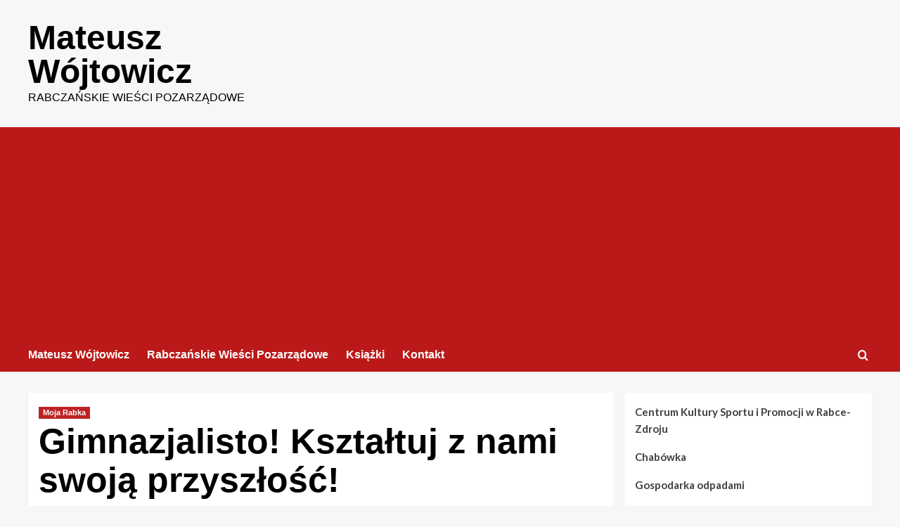

--- FILE ---
content_type: text/html; charset=UTF-8
request_url: https://matwojt.pl/2015/02/19/gimnazjalisto-ksztaltuj-z-nami-swoja-przyszlosc/
body_size: 14277
content:
<!doctype html>
<html dir="ltr" lang="pl-PL" prefix="og: https://ogp.me/ns#">

<head>
  <meta charset="UTF-8">
  <meta name="viewport" content="width=device-width, initial-scale=1">
  <link rel="profile" href="http://gmpg.org/xfn/11">
  <title>Gimnazjalisto! Kształtuj z nami swoją przyszłość! - Mateusz Wójtowicz</title>

		<!-- All in One SEO 4.9.1.1 - aioseo.com -->
	<meta name="description" content="Gimnazjalisto! Kształtuj z nami swoją przyszłość! Gimnazjum im. Świętej Rodziny w Rabce-Zdroju ogłasza nabór do klas pierwszych o profilach: Przyrodniczym cieszącym się dużą popularnością Językowym w klasie „Poliglotek” (NOWOŚĆ!) Zapraszamy Rodziców uczniów klas VI szkół podstawowych na spotkanie informacyjne w sobotę 07.03.2015 o godz. 10.00 w budynku szkoły w Rabce-Zdroju, ul. Jana Pawła II 48." />
	<meta name="robots" content="max-image-preview:large" />
	<meta name="author" content="Wojtowicz"/>
	<link rel="canonical" href="https://matwojt.pl/2015/02/19/gimnazjalisto-ksztaltuj-z-nami-swoja-przyszlosc/" />
	<meta name="generator" content="All in One SEO (AIOSEO) 4.9.1.1" />
		<meta property="og:locale" content="pl_PL" />
		<meta property="og:site_name" content="Mateusz Wójtowicz - Rabczańskie Wieści Pozarządowe" />
		<meta property="og:type" content="article" />
		<meta property="og:title" content="Gimnazjalisto! Kształtuj z nami swoją przyszłość! - Mateusz Wójtowicz" />
		<meta property="og:description" content="Gimnazjalisto! Kształtuj z nami swoją przyszłość! Gimnazjum im. Świętej Rodziny w Rabce-Zdroju ogłasza nabór do klas pierwszych o profilach: Przyrodniczym cieszącym się dużą popularnością Językowym w klasie „Poliglotek” (NOWOŚĆ!) Zapraszamy Rodziców uczniów klas VI szkół podstawowych na spotkanie informacyjne w sobotę 07.03.2015 o godz. 10.00 w budynku szkoły w Rabce-Zdroju, ul. Jana Pawła II 48." />
		<meta property="og:url" content="https://matwojt.pl/2015/02/19/gimnazjalisto-ksztaltuj-z-nami-swoja-przyszlosc/" />
		<meta property="article:published_time" content="2015-02-18T23:01:14+00:00" />
		<meta property="article:modified_time" content="2015-02-18T23:01:14+00:00" />
		<meta property="article:publisher" content="https://www.facebook.com/matwojt" />
		<meta name="twitter:card" content="summary_large_image" />
		<meta name="twitter:site" content="@matwojt" />
		<meta name="twitter:title" content="Gimnazjalisto! Kształtuj z nami swoją przyszłość! - Mateusz Wójtowicz" />
		<meta name="twitter:description" content="Gimnazjalisto! Kształtuj z nami swoją przyszłość! Gimnazjum im. Świętej Rodziny w Rabce-Zdroju ogłasza nabór do klas pierwszych o profilach: Przyrodniczym cieszącym się dużą popularnością Językowym w klasie „Poliglotek” (NOWOŚĆ!) Zapraszamy Rodziców uczniów klas VI szkół podstawowych na spotkanie informacyjne w sobotę 07.03.2015 o godz. 10.00 w budynku szkoły w Rabce-Zdroju, ul. Jana Pawła II 48." />
		<meta name="twitter:creator" content="@matwojt" />
		<script type="application/ld+json" class="aioseo-schema">
			{"@context":"https:\/\/schema.org","@graph":[{"@type":"BlogPosting","@id":"https:\/\/matwojt.pl\/2015\/02\/19\/gimnazjalisto-ksztaltuj-z-nami-swoja-przyszlosc\/#blogposting","name":"Gimnazjalisto! Kszta\u0142tuj z nami swoj\u0105 przysz\u0142o\u015b\u0107! - Mateusz W\u00f3jtowicz","headline":"Gimnazjalisto! Kszta\u0142tuj z nami swoj\u0105 przysz\u0142o\u015b\u0107!","author":{"@id":"https:\/\/matwojt.pl\/author\/wojtowicz\/#author"},"publisher":{"@id":"https:\/\/matwojt.pl\/#organization"},"datePublished":"2015-02-19T00:01:14+01:00","dateModified":"2015-02-19T00:01:14+01:00","inLanguage":"pl-PL","mainEntityOfPage":{"@id":"https:\/\/matwojt.pl\/2015\/02\/19\/gimnazjalisto-ksztaltuj-z-nami-swoja-przyszlosc\/#webpage"},"isPartOf":{"@id":"https:\/\/matwojt.pl\/2015\/02\/19\/gimnazjalisto-ksztaltuj-z-nami-swoja-przyszlosc\/#webpage"},"articleSection":"Moja Rabka, Gimnazjalisto! Kszta\u0142tuj z nami swoj\u0105 przysz\u0142o\u015b\u0107!, Gimnazjum im. \u015awi\u0119tej Rodziny w Rabce-Zdroju, Rdzawka"},{"@type":"BreadcrumbList","@id":"https:\/\/matwojt.pl\/2015\/02\/19\/gimnazjalisto-ksztaltuj-z-nami-swoja-przyszlosc\/#breadcrumblist","itemListElement":[{"@type":"ListItem","@id":"https:\/\/matwojt.pl#listItem","position":1,"name":"Dom","item":"https:\/\/matwojt.pl","nextItem":{"@type":"ListItem","@id":"https:\/\/matwojt.pl\/category\/mojarabka\/#listItem","name":"Moja Rabka"}},{"@type":"ListItem","@id":"https:\/\/matwojt.pl\/category\/mojarabka\/#listItem","position":2,"name":"Moja Rabka","item":"https:\/\/matwojt.pl\/category\/mojarabka\/","nextItem":{"@type":"ListItem","@id":"https:\/\/matwojt.pl\/2015\/02\/19\/gimnazjalisto-ksztaltuj-z-nami-swoja-przyszlosc\/#listItem","name":"Gimnazjalisto! Kszta\u0142tuj z nami swoj\u0105 przysz\u0142o\u015b\u0107!"},"previousItem":{"@type":"ListItem","@id":"https:\/\/matwojt.pl#listItem","name":"Dom"}},{"@type":"ListItem","@id":"https:\/\/matwojt.pl\/2015\/02\/19\/gimnazjalisto-ksztaltuj-z-nami-swoja-przyszlosc\/#listItem","position":3,"name":"Gimnazjalisto! Kszta\u0142tuj z nami swoj\u0105 przysz\u0142o\u015b\u0107!","previousItem":{"@type":"ListItem","@id":"https:\/\/matwojt.pl\/category\/mojarabka\/#listItem","name":"Moja Rabka"}}]},{"@type":"Organization","@id":"https:\/\/matwojt.pl\/#organization","name":"Mateusz W\u00f3jtowicz","description":"Rabcza\u0144skie Wie\u015bci Pozarz\u0105dowe","url":"https:\/\/matwojt.pl\/","sameAs":["https:\/\/www.facebook.com\/matwojt","https:\/\/twitter.com\/matwojt","https:\/\/www.instagram.com\/matwojt\/","https:\/\/www.youtube.com\/channel\/UCSejXddoiBiqsfhUMk4o9jQ"]},{"@type":"Person","@id":"https:\/\/matwojt.pl\/author\/wojtowicz\/#author","url":"https:\/\/matwojt.pl\/author\/wojtowicz\/","name":"Wojtowicz"},{"@type":"WebPage","@id":"https:\/\/matwojt.pl\/2015\/02\/19\/gimnazjalisto-ksztaltuj-z-nami-swoja-przyszlosc\/#webpage","url":"https:\/\/matwojt.pl\/2015\/02\/19\/gimnazjalisto-ksztaltuj-z-nami-swoja-przyszlosc\/","name":"Gimnazjalisto! Kszta\u0142tuj z nami swoj\u0105 przysz\u0142o\u015b\u0107! - Mateusz W\u00f3jtowicz","description":"Gimnazjalisto! Kszta\u0142tuj z nami swoj\u0105 przysz\u0142o\u015b\u0107! Gimnazjum im. \u015awi\u0119tej Rodziny w Rabce-Zdroju og\u0142asza nab\u00f3r do klas pierwszych o profilach: Przyrodniczym ciesz\u0105cym si\u0119 du\u017c\u0105 popularno\u015bci\u0105 J\u0119zykowym w klasie \u201ePoliglotek\u201d (NOWO\u015a\u0106!) Zapraszamy Rodzic\u00f3w uczni\u00f3w klas VI szk\u00f3\u0142 podstawowych na spotkanie informacyjne w sobot\u0119 07.03.2015 o godz. 10.00 w budynku szko\u0142y w Rabce-Zdroju, ul. Jana Paw\u0142a II 48.","inLanguage":"pl-PL","isPartOf":{"@id":"https:\/\/matwojt.pl\/#website"},"breadcrumb":{"@id":"https:\/\/matwojt.pl\/2015\/02\/19\/gimnazjalisto-ksztaltuj-z-nami-swoja-przyszlosc\/#breadcrumblist"},"author":{"@id":"https:\/\/matwojt.pl\/author\/wojtowicz\/#author"},"creator":{"@id":"https:\/\/matwojt.pl\/author\/wojtowicz\/#author"},"datePublished":"2015-02-19T00:01:14+01:00","dateModified":"2015-02-19T00:01:14+01:00"},{"@type":"WebSite","@id":"https:\/\/matwojt.pl\/#website","url":"https:\/\/matwojt.pl\/","name":"Mateusz W\u00f3jtowicz","description":"Rabcza\u0144skie Wie\u015bci Pozarz\u0105dowe","inLanguage":"pl-PL","publisher":{"@id":"https:\/\/matwojt.pl\/#organization"}}]}
		</script>
		<!-- All in One SEO -->

<link rel='preload' href='https://fonts.googleapis.com/css?family=Source%2BSans%2BPro%3A400%2C700%7CLato%3A400%2C700&#038;subset=latin%2Clatin-ext&#038;display=swap' as='style' onload="this.onload=null;this.rel='stylesheet'" type='text/css' media='all' crossorigin='anonymous'>
<link rel='preconnect' href='https://fonts.googleapis.com' crossorigin='anonymous'>
<link rel='preconnect' href='https://fonts.gstatic.com' crossorigin='anonymous'>
<link rel='dns-prefetch' href='//www.googletagmanager.com' />
<link rel='dns-prefetch' href='//fonts.googleapis.com' />
<link rel='dns-prefetch' href='//pagead2.googlesyndication.com' />
<link rel='preconnect' href='https://fonts.googleapis.com' />
<link rel='preconnect' href='https://fonts.gstatic.com' />
<link rel="alternate" type="application/rss+xml" title="Mateusz W&oacute;jtowicz &raquo; Kanał z wpisami" href="https://matwojt.pl/feed/" />
<link rel="alternate" type="application/rss+xml" title="Mateusz W&oacute;jtowicz &raquo; Kanał z komentarzami" href="https://matwojt.pl/comments/feed/" />
<link rel="alternate" title="oEmbed (JSON)" type="application/json+oembed" href="https://matwojt.pl/wp-json/oembed/1.0/embed?url=https%3A%2F%2Fmatwojt.pl%2F2015%2F02%2F19%2Fgimnazjalisto-ksztaltuj-z-nami-swoja-przyszlosc%2F" />
<link rel="alternate" title="oEmbed (XML)" type="text/xml+oembed" href="https://matwojt.pl/wp-json/oembed/1.0/embed?url=https%3A%2F%2Fmatwojt.pl%2F2015%2F02%2F19%2Fgimnazjalisto-ksztaltuj-z-nami-swoja-przyszlosc%2F&#038;format=xml" />
<style id='wp-img-auto-sizes-contain-inline-css' type='text/css'>
img:is([sizes=auto i],[sizes^="auto," i]){contain-intrinsic-size:3000px 1500px}
/*# sourceURL=wp-img-auto-sizes-contain-inline-css */
</style>
<style id='wp-emoji-styles-inline-css' type='text/css'>

	img.wp-smiley, img.emoji {
		display: inline !important;
		border: none !important;
		box-shadow: none !important;
		height: 1em !important;
		width: 1em !important;
		margin: 0 0.07em !important;
		vertical-align: -0.1em !important;
		background: none !important;
		padding: 0 !important;
	}
/*# sourceURL=wp-emoji-styles-inline-css */
</style>
<style id='wp-block-library-inline-css' type='text/css'>
:root{--wp-block-synced-color:#7a00df;--wp-block-synced-color--rgb:122,0,223;--wp-bound-block-color:var(--wp-block-synced-color);--wp-editor-canvas-background:#ddd;--wp-admin-theme-color:#007cba;--wp-admin-theme-color--rgb:0,124,186;--wp-admin-theme-color-darker-10:#006ba1;--wp-admin-theme-color-darker-10--rgb:0,107,160.5;--wp-admin-theme-color-darker-20:#005a87;--wp-admin-theme-color-darker-20--rgb:0,90,135;--wp-admin-border-width-focus:2px}@media (min-resolution:192dpi){:root{--wp-admin-border-width-focus:1.5px}}.wp-element-button{cursor:pointer}:root .has-very-light-gray-background-color{background-color:#eee}:root .has-very-dark-gray-background-color{background-color:#313131}:root .has-very-light-gray-color{color:#eee}:root .has-very-dark-gray-color{color:#313131}:root .has-vivid-green-cyan-to-vivid-cyan-blue-gradient-background{background:linear-gradient(135deg,#00d084,#0693e3)}:root .has-purple-crush-gradient-background{background:linear-gradient(135deg,#34e2e4,#4721fb 50%,#ab1dfe)}:root .has-hazy-dawn-gradient-background{background:linear-gradient(135deg,#faaca8,#dad0ec)}:root .has-subdued-olive-gradient-background{background:linear-gradient(135deg,#fafae1,#67a671)}:root .has-atomic-cream-gradient-background{background:linear-gradient(135deg,#fdd79a,#004a59)}:root .has-nightshade-gradient-background{background:linear-gradient(135deg,#330968,#31cdcf)}:root .has-midnight-gradient-background{background:linear-gradient(135deg,#020381,#2874fc)}:root{--wp--preset--font-size--normal:16px;--wp--preset--font-size--huge:42px}.has-regular-font-size{font-size:1em}.has-larger-font-size{font-size:2.625em}.has-normal-font-size{font-size:var(--wp--preset--font-size--normal)}.has-huge-font-size{font-size:var(--wp--preset--font-size--huge)}.has-text-align-center{text-align:center}.has-text-align-left{text-align:left}.has-text-align-right{text-align:right}.has-fit-text{white-space:nowrap!important}#end-resizable-editor-section{display:none}.aligncenter{clear:both}.items-justified-left{justify-content:flex-start}.items-justified-center{justify-content:center}.items-justified-right{justify-content:flex-end}.items-justified-space-between{justify-content:space-between}.screen-reader-text{border:0;clip-path:inset(50%);height:1px;margin:-1px;overflow:hidden;padding:0;position:absolute;width:1px;word-wrap:normal!important}.screen-reader-text:focus{background-color:#ddd;clip-path:none;color:#444;display:block;font-size:1em;height:auto;left:5px;line-height:normal;padding:15px 23px 14px;text-decoration:none;top:5px;width:auto;z-index:100000}html :where(.has-border-color){border-style:solid}html :where([style*=border-top-color]){border-top-style:solid}html :where([style*=border-right-color]){border-right-style:solid}html :where([style*=border-bottom-color]){border-bottom-style:solid}html :where([style*=border-left-color]){border-left-style:solid}html :where([style*=border-width]){border-style:solid}html :where([style*=border-top-width]){border-top-style:solid}html :where([style*=border-right-width]){border-right-style:solid}html :where([style*=border-bottom-width]){border-bottom-style:solid}html :where([style*=border-left-width]){border-left-style:solid}html :where(img[class*=wp-image-]){height:auto;max-width:100%}:where(figure){margin:0 0 1em}html :where(.is-position-sticky){--wp-admin--admin-bar--position-offset:var(--wp-admin--admin-bar--height,0px)}@media screen and (max-width:600px){html :where(.is-position-sticky){--wp-admin--admin-bar--position-offset:0px}}

/*# sourceURL=wp-block-library-inline-css */
</style><style id='wp-block-archives-inline-css' type='text/css'>
.wp-block-archives{box-sizing:border-box}.wp-block-archives-dropdown label{display:block}
/*# sourceURL=https://matwojt.pl/wp-includes/blocks/archives/style.min.css */
</style>
<style id='wp-block-categories-inline-css' type='text/css'>
.wp-block-categories{box-sizing:border-box}.wp-block-categories.alignleft{margin-right:2em}.wp-block-categories.alignright{margin-left:2em}.wp-block-categories.wp-block-categories-dropdown.aligncenter{text-align:center}.wp-block-categories .wp-block-categories__label{display:block;width:100%}
/*# sourceURL=https://matwojt.pl/wp-includes/blocks/categories/style.min.css */
</style>
<style id='wp-block-search-inline-css' type='text/css'>
.wp-block-search__button{margin-left:10px;word-break:normal}.wp-block-search__button.has-icon{line-height:0}.wp-block-search__button svg{height:1.25em;min-height:24px;min-width:24px;width:1.25em;fill:currentColor;vertical-align:text-bottom}:where(.wp-block-search__button){border:1px solid #ccc;padding:6px 10px}.wp-block-search__inside-wrapper{display:flex;flex:auto;flex-wrap:nowrap;max-width:100%}.wp-block-search__label{width:100%}.wp-block-search.wp-block-search__button-only .wp-block-search__button{box-sizing:border-box;display:flex;flex-shrink:0;justify-content:center;margin-left:0;max-width:100%}.wp-block-search.wp-block-search__button-only .wp-block-search__inside-wrapper{min-width:0!important;transition-property:width}.wp-block-search.wp-block-search__button-only .wp-block-search__input{flex-basis:100%;transition-duration:.3s}.wp-block-search.wp-block-search__button-only.wp-block-search__searchfield-hidden,.wp-block-search.wp-block-search__button-only.wp-block-search__searchfield-hidden .wp-block-search__inside-wrapper{overflow:hidden}.wp-block-search.wp-block-search__button-only.wp-block-search__searchfield-hidden .wp-block-search__input{border-left-width:0!important;border-right-width:0!important;flex-basis:0;flex-grow:0;margin:0;min-width:0!important;padding-left:0!important;padding-right:0!important;width:0!important}:where(.wp-block-search__input){appearance:none;border:1px solid #949494;flex-grow:1;font-family:inherit;font-size:inherit;font-style:inherit;font-weight:inherit;letter-spacing:inherit;line-height:inherit;margin-left:0;margin-right:0;min-width:3rem;padding:8px;text-decoration:unset!important;text-transform:inherit}:where(.wp-block-search__button-inside .wp-block-search__inside-wrapper){background-color:#fff;border:1px solid #949494;box-sizing:border-box;padding:4px}:where(.wp-block-search__button-inside .wp-block-search__inside-wrapper) .wp-block-search__input{border:none;border-radius:0;padding:0 4px}:where(.wp-block-search__button-inside .wp-block-search__inside-wrapper) .wp-block-search__input:focus{outline:none}:where(.wp-block-search__button-inside .wp-block-search__inside-wrapper) :where(.wp-block-search__button){padding:4px 8px}.wp-block-search.aligncenter .wp-block-search__inside-wrapper{margin:auto}.wp-block[data-align=right] .wp-block-search.wp-block-search__button-only .wp-block-search__inside-wrapper{float:right}
/*# sourceURL=https://matwojt.pl/wp-includes/blocks/search/style.min.css */
</style>
<style id='wp-block-search-theme-inline-css' type='text/css'>
.wp-block-search .wp-block-search__label{font-weight:700}.wp-block-search__button{border:1px solid #ccc;padding:.375em .625em}
/*# sourceURL=https://matwojt.pl/wp-includes/blocks/search/theme.min.css */
</style>
<style id='global-styles-inline-css' type='text/css'>
:root{--wp--preset--aspect-ratio--square: 1;--wp--preset--aspect-ratio--4-3: 4/3;--wp--preset--aspect-ratio--3-4: 3/4;--wp--preset--aspect-ratio--3-2: 3/2;--wp--preset--aspect-ratio--2-3: 2/3;--wp--preset--aspect-ratio--16-9: 16/9;--wp--preset--aspect-ratio--9-16: 9/16;--wp--preset--color--black: #000000;--wp--preset--color--cyan-bluish-gray: #abb8c3;--wp--preset--color--white: #ffffff;--wp--preset--color--pale-pink: #f78da7;--wp--preset--color--vivid-red: #cf2e2e;--wp--preset--color--luminous-vivid-orange: #ff6900;--wp--preset--color--luminous-vivid-amber: #fcb900;--wp--preset--color--light-green-cyan: #7bdcb5;--wp--preset--color--vivid-green-cyan: #00d084;--wp--preset--color--pale-cyan-blue: #8ed1fc;--wp--preset--color--vivid-cyan-blue: #0693e3;--wp--preset--color--vivid-purple: #9b51e0;--wp--preset--gradient--vivid-cyan-blue-to-vivid-purple: linear-gradient(135deg,rgb(6,147,227) 0%,rgb(155,81,224) 100%);--wp--preset--gradient--light-green-cyan-to-vivid-green-cyan: linear-gradient(135deg,rgb(122,220,180) 0%,rgb(0,208,130) 100%);--wp--preset--gradient--luminous-vivid-amber-to-luminous-vivid-orange: linear-gradient(135deg,rgb(252,185,0) 0%,rgb(255,105,0) 100%);--wp--preset--gradient--luminous-vivid-orange-to-vivid-red: linear-gradient(135deg,rgb(255,105,0) 0%,rgb(207,46,46) 100%);--wp--preset--gradient--very-light-gray-to-cyan-bluish-gray: linear-gradient(135deg,rgb(238,238,238) 0%,rgb(169,184,195) 100%);--wp--preset--gradient--cool-to-warm-spectrum: linear-gradient(135deg,rgb(74,234,220) 0%,rgb(151,120,209) 20%,rgb(207,42,186) 40%,rgb(238,44,130) 60%,rgb(251,105,98) 80%,rgb(254,248,76) 100%);--wp--preset--gradient--blush-light-purple: linear-gradient(135deg,rgb(255,206,236) 0%,rgb(152,150,240) 100%);--wp--preset--gradient--blush-bordeaux: linear-gradient(135deg,rgb(254,205,165) 0%,rgb(254,45,45) 50%,rgb(107,0,62) 100%);--wp--preset--gradient--luminous-dusk: linear-gradient(135deg,rgb(255,203,112) 0%,rgb(199,81,192) 50%,rgb(65,88,208) 100%);--wp--preset--gradient--pale-ocean: linear-gradient(135deg,rgb(255,245,203) 0%,rgb(182,227,212) 50%,rgb(51,167,181) 100%);--wp--preset--gradient--electric-grass: linear-gradient(135deg,rgb(202,248,128) 0%,rgb(113,206,126) 100%);--wp--preset--gradient--midnight: linear-gradient(135deg,rgb(2,3,129) 0%,rgb(40,116,252) 100%);--wp--preset--font-size--small: 13px;--wp--preset--font-size--medium: 20px;--wp--preset--font-size--large: 36px;--wp--preset--font-size--x-large: 42px;--wp--preset--spacing--20: 0.44rem;--wp--preset--spacing--30: 0.67rem;--wp--preset--spacing--40: 1rem;--wp--preset--spacing--50: 1.5rem;--wp--preset--spacing--60: 2.25rem;--wp--preset--spacing--70: 3.38rem;--wp--preset--spacing--80: 5.06rem;--wp--preset--shadow--natural: 6px 6px 9px rgba(0, 0, 0, 0.2);--wp--preset--shadow--deep: 12px 12px 50px rgba(0, 0, 0, 0.4);--wp--preset--shadow--sharp: 6px 6px 0px rgba(0, 0, 0, 0.2);--wp--preset--shadow--outlined: 6px 6px 0px -3px rgb(255, 255, 255), 6px 6px rgb(0, 0, 0);--wp--preset--shadow--crisp: 6px 6px 0px rgb(0, 0, 0);}:root { --wp--style--global--content-size: 800px;--wp--style--global--wide-size: 1200px; }:where(body) { margin: 0; }.wp-site-blocks > .alignleft { float: left; margin-right: 2em; }.wp-site-blocks > .alignright { float: right; margin-left: 2em; }.wp-site-blocks > .aligncenter { justify-content: center; margin-left: auto; margin-right: auto; }:where(.wp-site-blocks) > * { margin-block-start: 24px; margin-block-end: 0; }:where(.wp-site-blocks) > :first-child { margin-block-start: 0; }:where(.wp-site-blocks) > :last-child { margin-block-end: 0; }:root { --wp--style--block-gap: 24px; }:root :where(.is-layout-flow) > :first-child{margin-block-start: 0;}:root :where(.is-layout-flow) > :last-child{margin-block-end: 0;}:root :where(.is-layout-flow) > *{margin-block-start: 24px;margin-block-end: 0;}:root :where(.is-layout-constrained) > :first-child{margin-block-start: 0;}:root :where(.is-layout-constrained) > :last-child{margin-block-end: 0;}:root :where(.is-layout-constrained) > *{margin-block-start: 24px;margin-block-end: 0;}:root :where(.is-layout-flex){gap: 24px;}:root :where(.is-layout-grid){gap: 24px;}.is-layout-flow > .alignleft{float: left;margin-inline-start: 0;margin-inline-end: 2em;}.is-layout-flow > .alignright{float: right;margin-inline-start: 2em;margin-inline-end: 0;}.is-layout-flow > .aligncenter{margin-left: auto !important;margin-right: auto !important;}.is-layout-constrained > .alignleft{float: left;margin-inline-start: 0;margin-inline-end: 2em;}.is-layout-constrained > .alignright{float: right;margin-inline-start: 2em;margin-inline-end: 0;}.is-layout-constrained > .aligncenter{margin-left: auto !important;margin-right: auto !important;}.is-layout-constrained > :where(:not(.alignleft):not(.alignright):not(.alignfull)){max-width: var(--wp--style--global--content-size);margin-left: auto !important;margin-right: auto !important;}.is-layout-constrained > .alignwide{max-width: var(--wp--style--global--wide-size);}body .is-layout-flex{display: flex;}.is-layout-flex{flex-wrap: wrap;align-items: center;}.is-layout-flex > :is(*, div){margin: 0;}body .is-layout-grid{display: grid;}.is-layout-grid > :is(*, div){margin: 0;}body{padding-top: 0px;padding-right: 0px;padding-bottom: 0px;padding-left: 0px;}a:where(:not(.wp-element-button)){text-decoration: none;}:root :where(.wp-element-button, .wp-block-button__link){background-color: #32373c;border-width: 0;color: #fff;font-family: inherit;font-size: inherit;font-style: inherit;font-weight: inherit;letter-spacing: inherit;line-height: inherit;padding-top: calc(0.667em + 2px);padding-right: calc(1.333em + 2px);padding-bottom: calc(0.667em + 2px);padding-left: calc(1.333em + 2px);text-decoration: none;text-transform: inherit;}.has-black-color{color: var(--wp--preset--color--black) !important;}.has-cyan-bluish-gray-color{color: var(--wp--preset--color--cyan-bluish-gray) !important;}.has-white-color{color: var(--wp--preset--color--white) !important;}.has-pale-pink-color{color: var(--wp--preset--color--pale-pink) !important;}.has-vivid-red-color{color: var(--wp--preset--color--vivid-red) !important;}.has-luminous-vivid-orange-color{color: var(--wp--preset--color--luminous-vivid-orange) !important;}.has-luminous-vivid-amber-color{color: var(--wp--preset--color--luminous-vivid-amber) !important;}.has-light-green-cyan-color{color: var(--wp--preset--color--light-green-cyan) !important;}.has-vivid-green-cyan-color{color: var(--wp--preset--color--vivid-green-cyan) !important;}.has-pale-cyan-blue-color{color: var(--wp--preset--color--pale-cyan-blue) !important;}.has-vivid-cyan-blue-color{color: var(--wp--preset--color--vivid-cyan-blue) !important;}.has-vivid-purple-color{color: var(--wp--preset--color--vivid-purple) !important;}.has-black-background-color{background-color: var(--wp--preset--color--black) !important;}.has-cyan-bluish-gray-background-color{background-color: var(--wp--preset--color--cyan-bluish-gray) !important;}.has-white-background-color{background-color: var(--wp--preset--color--white) !important;}.has-pale-pink-background-color{background-color: var(--wp--preset--color--pale-pink) !important;}.has-vivid-red-background-color{background-color: var(--wp--preset--color--vivid-red) !important;}.has-luminous-vivid-orange-background-color{background-color: var(--wp--preset--color--luminous-vivid-orange) !important;}.has-luminous-vivid-amber-background-color{background-color: var(--wp--preset--color--luminous-vivid-amber) !important;}.has-light-green-cyan-background-color{background-color: var(--wp--preset--color--light-green-cyan) !important;}.has-vivid-green-cyan-background-color{background-color: var(--wp--preset--color--vivid-green-cyan) !important;}.has-pale-cyan-blue-background-color{background-color: var(--wp--preset--color--pale-cyan-blue) !important;}.has-vivid-cyan-blue-background-color{background-color: var(--wp--preset--color--vivid-cyan-blue) !important;}.has-vivid-purple-background-color{background-color: var(--wp--preset--color--vivid-purple) !important;}.has-black-border-color{border-color: var(--wp--preset--color--black) !important;}.has-cyan-bluish-gray-border-color{border-color: var(--wp--preset--color--cyan-bluish-gray) !important;}.has-white-border-color{border-color: var(--wp--preset--color--white) !important;}.has-pale-pink-border-color{border-color: var(--wp--preset--color--pale-pink) !important;}.has-vivid-red-border-color{border-color: var(--wp--preset--color--vivid-red) !important;}.has-luminous-vivid-orange-border-color{border-color: var(--wp--preset--color--luminous-vivid-orange) !important;}.has-luminous-vivid-amber-border-color{border-color: var(--wp--preset--color--luminous-vivid-amber) !important;}.has-light-green-cyan-border-color{border-color: var(--wp--preset--color--light-green-cyan) !important;}.has-vivid-green-cyan-border-color{border-color: var(--wp--preset--color--vivid-green-cyan) !important;}.has-pale-cyan-blue-border-color{border-color: var(--wp--preset--color--pale-cyan-blue) !important;}.has-vivid-cyan-blue-border-color{border-color: var(--wp--preset--color--vivid-cyan-blue) !important;}.has-vivid-purple-border-color{border-color: var(--wp--preset--color--vivid-purple) !important;}.has-vivid-cyan-blue-to-vivid-purple-gradient-background{background: var(--wp--preset--gradient--vivid-cyan-blue-to-vivid-purple) !important;}.has-light-green-cyan-to-vivid-green-cyan-gradient-background{background: var(--wp--preset--gradient--light-green-cyan-to-vivid-green-cyan) !important;}.has-luminous-vivid-amber-to-luminous-vivid-orange-gradient-background{background: var(--wp--preset--gradient--luminous-vivid-amber-to-luminous-vivid-orange) !important;}.has-luminous-vivid-orange-to-vivid-red-gradient-background{background: var(--wp--preset--gradient--luminous-vivid-orange-to-vivid-red) !important;}.has-very-light-gray-to-cyan-bluish-gray-gradient-background{background: var(--wp--preset--gradient--very-light-gray-to-cyan-bluish-gray) !important;}.has-cool-to-warm-spectrum-gradient-background{background: var(--wp--preset--gradient--cool-to-warm-spectrum) !important;}.has-blush-light-purple-gradient-background{background: var(--wp--preset--gradient--blush-light-purple) !important;}.has-blush-bordeaux-gradient-background{background: var(--wp--preset--gradient--blush-bordeaux) !important;}.has-luminous-dusk-gradient-background{background: var(--wp--preset--gradient--luminous-dusk) !important;}.has-pale-ocean-gradient-background{background: var(--wp--preset--gradient--pale-ocean) !important;}.has-electric-grass-gradient-background{background: var(--wp--preset--gradient--electric-grass) !important;}.has-midnight-gradient-background{background: var(--wp--preset--gradient--midnight) !important;}.has-small-font-size{font-size: var(--wp--preset--font-size--small) !important;}.has-medium-font-size{font-size: var(--wp--preset--font-size--medium) !important;}.has-large-font-size{font-size: var(--wp--preset--font-size--large) !important;}.has-x-large-font-size{font-size: var(--wp--preset--font-size--x-large) !important;}
/*# sourceURL=global-styles-inline-css */
</style>

<link rel='stylesheet' id='covernews-google-fonts-css' href='https://fonts.googleapis.com/css?family=Source%2BSans%2BPro%3A400%2C700%7CLato%3A400%2C700&#038;subset=latin%2Clatin-ext&#038;display=swap' type='text/css' media='all' />
<link rel='stylesheet' id='covernews-icons-css' href='https://matwojt.pl/wp-content/themes/covernews/assets/icons/style.css?ver=6.9' type='text/css' media='all' />
<link rel='stylesheet' id='bootstrap-css' href='https://matwojt.pl/wp-content/themes/covernews/assets/bootstrap/css/bootstrap.min.css?ver=6.9' type='text/css' media='all' />
<link rel='stylesheet' id='covernews-style-css' href='https://matwojt.pl/wp-content/themes/covernews/style.min.css?ver=6.0.1.2' type='text/css' media='all' />
<script type="text/javascript" src="https://matwojt.pl/wp-includes/js/jquery/jquery.min.js?ver=3.7.1" id="jquery-core-js"></script>
<script type="text/javascript" src="https://matwojt.pl/wp-includes/js/jquery/jquery-migrate.min.js?ver=3.4.1" id="jquery-migrate-js"></script>

<!-- Fragment znacznika Google (gtag.js) dodany przez Site Kit -->
<!-- Fragment Google Analytics dodany przez Site Kit -->
<script type="text/javascript" src="https://www.googletagmanager.com/gtag/js?id=G-Q3Y6TCPMES" id="google_gtagjs-js" async></script>
<script type="text/javascript" id="google_gtagjs-js-after">
/* <![CDATA[ */
window.dataLayer = window.dataLayer || [];function gtag(){dataLayer.push(arguments);}
gtag("set","linker",{"domains":["matwojt.pl"]});
gtag("js", new Date());
gtag("set", "developer_id.dZTNiMT", true);
gtag("config", "G-Q3Y6TCPMES");
//# sourceURL=google_gtagjs-js-after
/* ]]> */
</script>
<link rel="https://api.w.org/" href="https://matwojt.pl/wp-json/" /><link rel="alternate" title="JSON" type="application/json" href="https://matwojt.pl/wp-json/wp/v2/posts/2681" /><link rel="EditURI" type="application/rsd+xml" title="RSD" href="https://matwojt.pl/xmlrpc.php?rsd" />
<meta name="generator" content="WordPress 6.9" />
<link rel='shortlink' href='https://matwojt.pl/?p=2681' />
<meta name="generator" content="Site Kit by Google 1.167.0" />
<!-- Znaczniki meta Google AdSense dodane przez Site Kit -->
<meta name="google-adsense-platform-account" content="ca-host-pub-2644536267352236">
<meta name="google-adsense-platform-domain" content="sitekit.withgoogle.com">
<!-- Zakończ dodawanie meta znaczników Google AdSense przez Site Kit -->
        <style type="text/css">
                        .site-title a,
            .site-header .site-branding .site-title a:visited,
            .site-header .site-branding .site-title a:hover,
            .site-description {
                color: #000000            }

            body.aft-dark-mode .site-title a,
      body.aft-dark-mode .site-header .site-branding .site-title a:visited,
      body.aft-dark-mode .site-header .site-branding .site-title a:hover,
      body.aft-dark-mode .site-description {
        color: #ffffff;
      }

            .site-branding .site-title {
                font-size: 48px;
            }

            @media only screen and (max-width: 640px) {
                .header-layout-3 .site-header .site-branding .site-title,
                .site-branding .site-title {
                    font-size: 60px;

                }
              }   

           @media only screen and (max-width: 375px) {
               .header-layout-3 .site-header .site-branding .site-title,
               .site-branding .site-title {
                        font-size: 50px;

                    }
                }
                
                    .elementor-template-full-width .elementor-section.elementor-section-full_width > .elementor-container,
        .elementor-template-full-width .elementor-section.elementor-section-boxed > .elementor-container{
            max-width: 1200px;
        }
        @media (min-width: 1600px){
            .elementor-template-full-width .elementor-section.elementor-section-full_width > .elementor-container,
            .elementor-template-full-width .elementor-section.elementor-section-boxed > .elementor-container{
                max-width: 1600px;
            }
        }
        
        .align-content-left .elementor-section-stretched,
        .align-content-right .elementor-section-stretched {
            max-width: 100%;
            left: 0 !important;
        }


        </style>
        
<!-- Fragment Google AdSense dodany przez Site Kit -->
<script type="text/javascript" async="async" src="https://pagead2.googlesyndication.com/pagead/js/adsbygoogle.js?client=ca-pub-2453767146178851&amp;host=ca-host-pub-2644536267352236" crossorigin="anonymous"></script>

<!-- Zakończ fragment Google AdSense dodany przez Site Kit -->
<link rel="icon" href="https://matwojt.pl/wp-content/uploads/2018/10/cropped-MWzdjeciewybory2018-32x32.png" sizes="32x32" />
<link rel="icon" href="https://matwojt.pl/wp-content/uploads/2018/10/cropped-MWzdjeciewybory2018-192x192.png" sizes="192x192" />
<link rel="apple-touch-icon" href="https://matwojt.pl/wp-content/uploads/2018/10/cropped-MWzdjeciewybory2018-180x180.png" />
<meta name="msapplication-TileImage" content="https://matwojt.pl/wp-content/uploads/2018/10/cropped-MWzdjeciewybory2018-270x270.png" />
</head>

<body class="wp-singular post-template-default single single-post postid-2681 single-format-standard wp-embed-responsive wp-theme-covernews default-content-layout archive-layout-grid scrollup-sticky-header aft-sticky-header aft-sticky-sidebar default aft-container-default aft-main-banner-slider-editors-picks-trending single-content-mode-default header-image-default align-content-left aft-and">
  
  
  <div id="page" class="site">
    <a class="skip-link screen-reader-text" href="#content">Przejdź do treści</a>

    <div class="header-layout-1">
      <div class="top-masthead">

      <div class="container">
        <div class="row">
                            </div>
      </div>
    </div> <!--    Topbar Ends-->
    <header id="masthead" class="site-header">
        <div class="masthead-banner " >
      <div class="container">
        <div class="row">
          <div class="col-md-4">
            <div class="site-branding">
                              <p class="site-title font-family-1">
                  <a href="https://matwojt.pl/" rel="home">Mateusz W&oacute;jtowicz</a>
                </p>
              
                              <p class="site-description">Rabczańskie Wieści Pozarządowe</p>
                          </div>
          </div>
          <div class="col-md-8">
                      </div>
        </div>
      </div>
    </div>
    <nav id="site-navigation" class="main-navigation">
      <div class="container">
        <div class="row">
          <div class="kol-12">
            <div class="navigation-container">

              <div class="main-navigation-container-items-wrapper">

                <span class="toggle-menu">
                  <a
                    href="#"
                    class="aft-void-menu"
                    role="button"
                    aria-label="Przełącz menu główne"
                    aria-controls="primary-menu" aria-expanded="false">
                    <span class="screen-reader-text">Menu główne</span>
                    <i class="ham"></i>
                  </a>
                </span>
                <span class="af-mobile-site-title-wrap">
                                    <p class="site-title font-family-1">
                    <a href="https://matwojt.pl/" rel="home">Mateusz W&oacute;jtowicz</a>
                  </p>
                </span>
                <div class="menu main-menu"><ul id="primary-menu" class="menu"><li id="menu-item-7044" class="menu-item menu-item-type-post_type menu-item-object-page menu-item-7044"><a href="https://matwojt.pl/mateusz-wojtowicz/">Mateusz Wójtowicz</a></li>
<li id="menu-item-7045" class="menu-item menu-item-type-post_type menu-item-object-page menu-item-7045"><a href="https://matwojt.pl/rwp/">Rabczańskie Wieści Pozarządowe</a></li>
<li id="menu-item-7047" class="menu-item menu-item-type-post_type menu-item-object-page menu-item-7047"><a href="https://matwojt.pl/ksiazki/">Książki</a></li>
<li id="menu-item-7048" class="menu-item menu-item-type-post_type menu-item-object-page menu-item-7048"><a href="https://matwojt.pl/kontakt/">Kontakt</a></li>
</ul></div>              </div>
              <div class="cart-search">

                <div class="af-search-wrap">
                  <div class="search-overlay">
                    <a href="#" title="Search" class="search-icon">
                      <i class="fa fa-search"></i>
                    </a>
                    <div class="af-search-form">
                      <form role="search" method="get" class="search-form" action="https://matwojt.pl/">
				<label>
					<span class="screen-reader-text">Szukaj:</span>
					<input type="search" class="search-field" placeholder="Szukaj &hellip;" value="" name="s" />
				</label>
				<input type="submit" class="search-submit" value="Szukaj" />
			</form>                    </div>
                  </div>
                </div>
              </div>


            </div>
          </div>
        </div>
      </div>
    </nav>
  </header>
</div>

    
    <div id="content" class="container">
                    <div class="section-block-upper row">
                <div id="primary" class="content-area">
                    <main id="main" class="site-main">

                                                    <article id="post-2681" class="af-single-article post-2681 post type-post status-publish format-standard hentry category-mojarabka tag-gimnazjalisto-ksztaltuj-z-nami-swoja-przyszlosc tag-gimnazjum-im-swietej-rodziny-w-rabce-zdroju tag-rdzawka">
                                <div class="entry-content-wrap">
                                    <header class="entry-header">

    <div class="header-details-wrapper">
        <div class="entry-header-details">
                            <div class="figure-categories figure-categories-bg">
                                        <ul class="cat-links"><li class="meta-category">
                             <a class="covernews-categories category-color-1"
                            href="https://matwojt.pl/category/mojarabka/" 
                            aria-label="Wyświetl wszystkie posty w Moja Rabka"> 
                                 Moja Rabka
                             </a>
                        </li></ul>                </div>
                        <h1 class="entry-title">Gimnazjalisto! Kształtuj z nami swoją przyszłość!</h1>
            
                
    <span class="author-links">

      
        <span class="item-metadata posts-author">
          <i class="far fa-user-circle"></i>
                          <a href="https://matwojt.pl/author/wojtowicz/">
                    Wojtowicz                </a>
               </span>
                    <span class="item-metadata posts-date">
          <i class="far fa-clock"></i>
          <a href="https://matwojt.pl/2015/02/">
            19 lutego 2015          </a>
        </span>
                </span>
                

                    </div>
    </div>

        <div class="aft-post-thumbnail-wrapper">    
            </div>
    </header><!-- .entry-header -->                                    

    <div class="entry-content">
        <p align="center"><b>Gimnazjalisto! Kształtuj z nami swoją przyszłość!</b></p>
<p align="center">Gimnazjum im. Świętej Rodziny w Rabce-Zdroju</p>
<p align="center">ogłasza nabór do klas pierwszych o profilach:</p>
<ul>
<li>Przyrodniczym cieszącym się dużą popularnością</li>
<li>Językowym w klasie „Poliglotek” <span style="color: #ff0000"><b>(NOWOŚĆ!)</b></span></li>
</ul>
<p>Zapraszamy Rodziców uczniów klas VI szkół podstawowych na <b>spotkanie informacyjne</b> w sobotę <b>07.03.2015 o godz. 10.00</b> w budynku szkoły w Rabce-Zdroju, ul. Jana Pawła II 48.</p>
<p>Szczegóły na stronie internetowej szkoły: <a href="www.szkola-katolicka.rabka.pl" target="_blank">www.szkola-katolicka.rabka.pl</a></p>
                    <div class="post-item-metadata entry-meta">
                            </div>
               
        
	<nav class="navigation post-navigation" aria-label="Post navigation">
		<h2 class="screen-reader-text">Post navigation</h2>
		<div class="nav-links"><div class="nav-previous"><a href="https://matwojt.pl/2015/02/18/ferie-we-rdzawce-2015/" rel="prev">Previous: <span class="em-post-navigation nav-title">Ferie we Rdzawce 2015</span></a></div><div class="nav-next"><a href="https://matwojt.pl/2015/02/19/popieramy-w-solectwach/" rel="next">Next: <span class="em-post-navigation nav-title">Popieramy w sołectwach</span></a></div></div>
	</nav>            </div><!-- .entry-content -->


                                </div>
                                
                                                            </article>
                        
                    </main><!-- #main -->
                </div><!-- #primary -->
                                <aside id="secondary" class="widget-area sidebar-sticky-top">
	<div id="block-31" class="widget covernews-widget widget_block widget_categories"><ul class="wp-block-categories-list wp-block-categories">	<li class="cat-item cat-item-1291"><a href="https://matwojt.pl/category/centrum-kultury-sportu-i-promocji-w-rabce-zdroju/">Centrum Kultury Sportu i Promocji w Rabce-Zdroju</a>
</li>
	<li class="cat-item cat-item-1304"><a href="https://matwojt.pl/category/chabowka-2/">Chabówka</a>
</li>
	<li class="cat-item cat-item-1276"><a href="https://matwojt.pl/category/gospodarka-odpadami-2/">Gospodarka odpadami</a>
</li>
	<li class="cat-item cat-item-1430"><a href="https://matwojt.pl/category/mojarabka/">Moja Rabka</a>
</li>
	<li class="cat-item cat-item-566"><a href="https://matwojt.pl/category/osp-rdzawka/">osp rdzawka</a>
</li>
	<li class="cat-item cat-item-1320"><a href="https://matwojt.pl/category/ponice-2/">Ponice</a>
</li>
	<li class="cat-item cat-item-1"><a href="https://matwojt.pl/category/rwp/">Rabczańskie Wieści Pozarządowe</a>
</li>
	<li class="cat-item cat-item-1322"><a href="https://matwojt.pl/category/rabka-zdroj-2/">Rabka Zdrój</a>
</li>
	<li class="cat-item cat-item-6"><a href="https://matwojt.pl/category/rdzawka/">Rdzawka</a>
</li>
	<li class="cat-item cat-item-1277"><a href="https://matwojt.pl/category/szpital-rabka-2/">Szpital Rabka</a>
</li>
</ul></div><div id="block-33" class="widget covernews-widget widget_block widget_search"><form role="search" method="get" action="https://matwojt.pl/" class="wp-block-search__button-outside wp-block-search__text-button wp-block-search"    ><label class="wp-block-search__label" for="wp-block-search__input-1" >Szukaj</label><div class="wp-block-search__inside-wrapper" ><input class="wp-block-search__input" id="wp-block-search__input-1" placeholder="" value="" type="search" name="s" required /><button aria-label="Szukaj" class="wp-block-search__button wp-element-button" type="submit" >Szukaj</button></div></form></div><div id="block-12" class="widget covernews-widget widget_block widget_categories"><div class="wp-block-categories-dropdown wp-block-categories"><label class="wp-block-categories__label" for="wp-block-categories-2">Kategorie</label><select  name='category_name' id='wp-block-categories-2' class='postform'>
	<option value='-1'>Wybierz Kategoria</option>
	<option class="level-0" value="centrum-kultury-sportu-i-promocji-w-rabce-zdroju">Centrum Kultury Sportu i Promocji w Rabce-Zdroju&nbsp;&nbsp;(1)</option>
	<option class="level-0" value="chabowka-2">Chabówka&nbsp;&nbsp;(4)</option>
	<option class="level-0" value="gospodarka-odpadami-2">Gospodarka odpadami&nbsp;&nbsp;(3)</option>
	<option class="level-0" value="mojarabka">Moja Rabka&nbsp;&nbsp;(2&nbsp;215)</option>
	<option class="level-0" value="osp-rdzawka">osp rdzawka&nbsp;&nbsp;(1)</option>
	<option class="level-0" value="ponice-2">Ponice&nbsp;&nbsp;(9)</option>
	<option class="level-0" value="rwp">Rabczańskie Wieści Pozarządowe&nbsp;&nbsp;(103)</option>
	<option class="level-0" value="rabka-zdroj-2">Rabka Zdrój&nbsp;&nbsp;(91)</option>
	<option class="level-0" value="rdzawka">Rdzawka&nbsp;&nbsp;(15)</option>
	<option class="level-0" value="szpital-rabka-2">Szpital Rabka&nbsp;&nbsp;(13)</option>
</select><script type="text/javascript">
/* <![CDATA[ */
( ( [ dropdownId, homeUrl ] ) => {
		const dropdown = document.getElementById( dropdownId );
		function onSelectChange() {
			setTimeout( () => {
				if ( 'escape' === dropdown.dataset.lastkey ) {
					return;
				}
				if ( dropdown.value && dropdown instanceof HTMLSelectElement ) {
					const url = new URL( homeUrl );
					url.searchParams.set( dropdown.name, dropdown.value );
					location.href = url.href;
				}
			}, 250 );
		}
		function onKeyUp( event ) {
			if ( 'Escape' === event.key ) {
				dropdown.dataset.lastkey = 'escape';
			} else {
				delete dropdown.dataset.lastkey;
			}
		}
		function onClick() {
			delete dropdown.dataset.lastkey;
		}
		dropdown.addEventListener( 'keyup', onKeyUp );
		dropdown.addEventListener( 'click', onClick );
		dropdown.addEventListener( 'change', onSelectChange );
	} )( ["wp-block-categories-2","https://matwojt.pl"] );
//# sourceURL=build_dropdown_script_block_core_categories
/* ]]> */
</script>

</div></div><div id="block-29" class="widget covernews-widget widget_block widget_archive"><div class="wp-block-archives-dropdown wp-block-archives"><label for="wp-block-archives-2" class="wp-block-archives__label">Archiwa</label>
		<select id="wp-block-archives-2" name="archive-dropdown">
		<option value="">Wybierz miesiąc</option>	<option value='https://matwojt.pl/2025/11/'> listopad 2025 &nbsp;(4)</option>
	<option value='https://matwojt.pl/2025/10/'> październik 2025 &nbsp;(3)</option>
	<option value='https://matwojt.pl/2025/09/'> wrzesień 2025 &nbsp;(4)</option>
	<option value='https://matwojt.pl/2025/08/'> sierpień 2025 &nbsp;(4)</option>
	<option value='https://matwojt.pl/2025/07/'> lipiec 2025 &nbsp;(2)</option>
	<option value='https://matwojt.pl/2025/06/'> czerwiec 2025 &nbsp;(7)</option>
	<option value='https://matwojt.pl/2025/05/'> maj 2025 &nbsp;(22)</option>
	<option value='https://matwojt.pl/2025/04/'> kwiecień 2025 &nbsp;(2)</option>
	<option value='https://matwojt.pl/2025/03/'> marzec 2025 &nbsp;(19)</option>
	<option value='https://matwojt.pl/2025/02/'> luty 2025 &nbsp;(14)</option>
	<option value='https://matwojt.pl/2025/01/'> styczeń 2025 &nbsp;(14)</option>
	<option value='https://matwojt.pl/2024/12/'> grudzień 2024 &nbsp;(14)</option>
	<option value='https://matwojt.pl/2024/11/'> listopad 2024 &nbsp;(17)</option>
	<option value='https://matwojt.pl/2024/10/'> październik 2024 &nbsp;(5)</option>
	<option value='https://matwojt.pl/2024/09/'> wrzesień 2024 &nbsp;(4)</option>
	<option value='https://matwojt.pl/2024/08/'> sierpień 2024 &nbsp;(3)</option>
	<option value='https://matwojt.pl/2024/07/'> lipiec 2024 &nbsp;(2)</option>
	<option value='https://matwojt.pl/2024/06/'> czerwiec 2024 &nbsp;(2)</option>
	<option value='https://matwojt.pl/2024/05/'> maj 2024 &nbsp;(3)</option>
	<option value='https://matwojt.pl/2024/04/'> kwiecień 2024 &nbsp;(5)</option>
	<option value='https://matwojt.pl/2024/03/'> marzec 2024 &nbsp;(9)</option>
	<option value='https://matwojt.pl/2024/02/'> luty 2024 &nbsp;(4)</option>
	<option value='https://matwojt.pl/2024/01/'> styczeń 2024 &nbsp;(7)</option>
	<option value='https://matwojt.pl/2023/12/'> grudzień 2023 &nbsp;(2)</option>
	<option value='https://matwojt.pl/2023/11/'> listopad 2023 &nbsp;(2)</option>
	<option value='https://matwojt.pl/2023/10/'> październik 2023 &nbsp;(8)</option>
	<option value='https://matwojt.pl/2023/09/'> wrzesień 2023 &nbsp;(11)</option>
	<option value='https://matwojt.pl/2023/08/'> sierpień 2023 &nbsp;(3)</option>
	<option value='https://matwojt.pl/2023/07/'> lipiec 2023 &nbsp;(1)</option>
	<option value='https://matwojt.pl/2023/06/'> czerwiec 2023 &nbsp;(4)</option>
	<option value='https://matwojt.pl/2023/05/'> maj 2023 &nbsp;(3)</option>
	<option value='https://matwojt.pl/2023/04/'> kwiecień 2023 &nbsp;(9)</option>
	<option value='https://matwojt.pl/2023/03/'> marzec 2023 &nbsp;(13)</option>
	<option value='https://matwojt.pl/2023/02/'> luty 2023 &nbsp;(10)</option>
	<option value='https://matwojt.pl/2023/01/'> styczeń 2023 &nbsp;(12)</option>
	<option value='https://matwojt.pl/2022/12/'> grudzień 2022 &nbsp;(12)</option>
	<option value='https://matwojt.pl/2022/11/'> listopad 2022 &nbsp;(11)</option>
	<option value='https://matwojt.pl/2022/10/'> październik 2022 &nbsp;(5)</option>
	<option value='https://matwojt.pl/2022/09/'> wrzesień 2022 &nbsp;(8)</option>
	<option value='https://matwojt.pl/2022/08/'> sierpień 2022 &nbsp;(1)</option>
	<option value='https://matwojt.pl/2022/07/'> lipiec 2022 &nbsp;(4)</option>
	<option value='https://matwojt.pl/2022/06/'> czerwiec 2022 &nbsp;(2)</option>
	<option value='https://matwojt.pl/2022/05/'> maj 2022 &nbsp;(8)</option>
	<option value='https://matwojt.pl/2022/04/'> kwiecień 2022 &nbsp;(13)</option>
	<option value='https://matwojt.pl/2022/03/'> marzec 2022 &nbsp;(15)</option>
	<option value='https://matwojt.pl/2022/02/'> luty 2022 &nbsp;(12)</option>
	<option value='https://matwojt.pl/2022/01/'> styczeń 2022 &nbsp;(13)</option>
	<option value='https://matwojt.pl/2021/12/'> grudzień 2021 &nbsp;(10)</option>
	<option value='https://matwojt.pl/2021/11/'> listopad 2021 &nbsp;(5)</option>
	<option value='https://matwojt.pl/2021/10/'> październik 2021 &nbsp;(1)</option>
	<option value='https://matwojt.pl/2021/09/'> wrzesień 2021 &nbsp;(4)</option>
	<option value='https://matwojt.pl/2021/08/'> sierpień 2021 &nbsp;(3)</option>
	<option value='https://matwojt.pl/2021/07/'> lipiec 2021 &nbsp;(2)</option>
	<option value='https://matwojt.pl/2021/06/'> czerwiec 2021 &nbsp;(3)</option>
	<option value='https://matwojt.pl/2021/05/'> maj 2021 &nbsp;(3)</option>
	<option value='https://matwojt.pl/2021/04/'> kwiecień 2021 &nbsp;(5)</option>
	<option value='https://matwojt.pl/2021/03/'> marzec 2021 &nbsp;(5)</option>
	<option value='https://matwojt.pl/2021/02/'> luty 2021 &nbsp;(2)</option>
	<option value='https://matwojt.pl/2020/12/'> grudzień 2020 &nbsp;(2)</option>
	<option value='https://matwojt.pl/2020/11/'> listopad 2020 &nbsp;(10)</option>
	<option value='https://matwojt.pl/2020/10/'> październik 2020 &nbsp;(3)</option>
	<option value='https://matwojt.pl/2020/09/'> wrzesień 2020 &nbsp;(2)</option>
	<option value='https://matwojt.pl/2020/08/'> sierpień 2020 &nbsp;(1)</option>
	<option value='https://matwojt.pl/2020/07/'> lipiec 2020 &nbsp;(2)</option>
	<option value='https://matwojt.pl/2020/06/'> czerwiec 2020 &nbsp;(1)</option>
	<option value='https://matwojt.pl/2020/05/'> maj 2020 &nbsp;(8)</option>
	<option value='https://matwojt.pl/2020/04/'> kwiecień 2020 &nbsp;(1)</option>
	<option value='https://matwojt.pl/2020/03/'> marzec 2020 &nbsp;(3)</option>
	<option value='https://matwojt.pl/2020/02/'> luty 2020 &nbsp;(6)</option>
	<option value='https://matwojt.pl/2020/01/'> styczeń 2020 &nbsp;(1)</option>
	<option value='https://matwojt.pl/2019/08/'> sierpień 2019 &nbsp;(1)</option>
	<option value='https://matwojt.pl/2019/07/'> lipiec 2019 &nbsp;(2)</option>
	<option value='https://matwojt.pl/2019/05/'> maj 2019 &nbsp;(1)</option>
	<option value='https://matwojt.pl/2019/04/'> kwiecień 2019 &nbsp;(1)</option>
	<option value='https://matwojt.pl/2019/02/'> luty 2019 &nbsp;(1)</option>
	<option value='https://matwojt.pl/2019/01/'> styczeń 2019 &nbsp;(1)</option>
	<option value='https://matwojt.pl/2018/11/'> listopad 2018 &nbsp;(2)</option>
	<option value='https://matwojt.pl/2018/10/'> październik 2018 &nbsp;(12)</option>
	<option value='https://matwojt.pl/2018/09/'> wrzesień 2018 &nbsp;(8)</option>
	<option value='https://matwojt.pl/2018/07/'> lipiec 2018 &nbsp;(12)</option>
	<option value='https://matwojt.pl/2018/06/'> czerwiec 2018 &nbsp;(3)</option>
	<option value='https://matwojt.pl/2018/05/'> maj 2018 &nbsp;(5)</option>
	<option value='https://matwojt.pl/2018/04/'> kwiecień 2018 &nbsp;(9)</option>
	<option value='https://matwojt.pl/2018/03/'> marzec 2018 &nbsp;(11)</option>
	<option value='https://matwojt.pl/2018/02/'> luty 2018 &nbsp;(14)</option>
	<option value='https://matwojt.pl/2017/12/'> grudzień 2017 &nbsp;(1)</option>
	<option value='https://matwojt.pl/2017/11/'> listopad 2017 &nbsp;(10)</option>
	<option value='https://matwojt.pl/2017/10/'> październik 2017 &nbsp;(7)</option>
	<option value='https://matwojt.pl/2017/09/'> wrzesień 2017 &nbsp;(19)</option>
	<option value='https://matwojt.pl/2017/08/'> sierpień 2017 &nbsp;(21)</option>
	<option value='https://matwojt.pl/2017/07/'> lipiec 2017 &nbsp;(12)</option>
	<option value='https://matwojt.pl/2017/06/'> czerwiec 2017 &nbsp;(13)</option>
	<option value='https://matwojt.pl/2017/05/'> maj 2017 &nbsp;(9)</option>
	<option value='https://matwojt.pl/2017/04/'> kwiecień 2017 &nbsp;(24)</option>
	<option value='https://matwojt.pl/2017/03/'> marzec 2017 &nbsp;(31)</option>
	<option value='https://matwojt.pl/2017/02/'> luty 2017 &nbsp;(33)</option>
	<option value='https://matwojt.pl/2017/01/'> styczeń 2017 &nbsp;(26)</option>
	<option value='https://matwojt.pl/2016/12/'> grudzień 2016 &nbsp;(31)</option>
	<option value='https://matwojt.pl/2016/11/'> listopad 2016 &nbsp;(42)</option>
	<option value='https://matwojt.pl/2016/10/'> październik 2016 &nbsp;(40)</option>
	<option value='https://matwojt.pl/2016/09/'> wrzesień 2016 &nbsp;(17)</option>
	<option value='https://matwojt.pl/2016/08/'> sierpień 2016 &nbsp;(15)</option>
	<option value='https://matwojt.pl/2016/07/'> lipiec 2016 &nbsp;(43)</option>
	<option value='https://matwojt.pl/2016/06/'> czerwiec 2016 &nbsp;(47)</option>
	<option value='https://matwojt.pl/2016/05/'> maj 2016 &nbsp;(48)</option>
	<option value='https://matwojt.pl/2016/04/'> kwiecień 2016 &nbsp;(44)</option>
	<option value='https://matwojt.pl/2016/03/'> marzec 2016 &nbsp;(30)</option>
	<option value='https://matwojt.pl/2016/02/'> luty 2016 &nbsp;(34)</option>
	<option value='https://matwojt.pl/2016/01/'> styczeń 2016 &nbsp;(36)</option>
	<option value='https://matwojt.pl/2015/12/'> grudzień 2015 &nbsp;(42)</option>
	<option value='https://matwojt.pl/2015/11/'> listopad 2015 &nbsp;(42)</option>
	<option value='https://matwojt.pl/2015/10/'> październik 2015 &nbsp;(49)</option>
	<option value='https://matwojt.pl/2015/09/'> wrzesień 2015 &nbsp;(37)</option>
	<option value='https://matwojt.pl/2015/08/'> sierpień 2015 &nbsp;(40)</option>
	<option value='https://matwojt.pl/2015/07/'> lipiec 2015 &nbsp;(45)</option>
	<option value='https://matwojt.pl/2015/06/'> czerwiec 2015 &nbsp;(48)</option>
	<option value='https://matwojt.pl/2015/05/'> maj 2015 &nbsp;(36)</option>
	<option value='https://matwojt.pl/2015/04/'> kwiecień 2015 &nbsp;(26)</option>
	<option value='https://matwojt.pl/2015/03/'> marzec 2015 &nbsp;(37)</option>
	<option value='https://matwojt.pl/2015/02/'> luty 2015 &nbsp;(36)</option>
	<option value='https://matwojt.pl/2015/01/'> styczeń 2015 &nbsp;(39)</option>
	<option value='https://matwojt.pl/2014/12/'> grudzień 2014 &nbsp;(51)</option>
	<option value='https://matwojt.pl/2014/11/'> listopad 2014 &nbsp;(38)</option>
	<option value='https://matwojt.pl/2014/10/'> październik 2014 &nbsp;(33)</option>
	<option value='https://matwojt.pl/2014/09/'> wrzesień 2014 &nbsp;(29)</option>
	<option value='https://matwojt.pl/2014/08/'> sierpień 2014 &nbsp;(30)</option>
	<option value='https://matwojt.pl/2014/07/'> lipiec 2014 &nbsp;(28)</option>
	<option value='https://matwojt.pl/2014/06/'> czerwiec 2014 &nbsp;(16)</option>
	<option value='https://matwojt.pl/2014/05/'> maj 2014 &nbsp;(35)</option>
	<option value='https://matwojt.pl/2014/04/'> kwiecień 2014 &nbsp;(39)</option>
	<option value='https://matwojt.pl/2014/03/'> marzec 2014 &nbsp;(37)</option>
	<option value='https://matwojt.pl/2014/02/'> luty 2014 &nbsp;(42)</option>
	<option value='https://matwojt.pl/2014/01/'> styczeń 2014 &nbsp;(54)</option>
	<option value='https://matwojt.pl/2013/12/'> grudzień 2013 &nbsp;(60)</option>
	<option value='https://matwojt.pl/2013/11/'> listopad 2013 &nbsp;(33)</option>
	<option value='https://matwojt.pl/2013/10/'> październik 2013 &nbsp;(48)</option>
	<option value='https://matwojt.pl/2013/09/'> wrzesień 2013 &nbsp;(36)</option>
	<option value='https://matwojt.pl/2013/08/'> sierpień 2013 &nbsp;(30)</option>
	<option value='https://matwojt.pl/2013/07/'> lipiec 2013 &nbsp;(13)</option>
	<option value='https://matwojt.pl/2013/06/'> czerwiec 2013 &nbsp;(12)</option>
	<option value='https://matwojt.pl/2013/05/'> maj 2013 &nbsp;(12)</option>
	<option value='https://matwojt.pl/2013/04/'> kwiecień 2013 &nbsp;(12)</option>
	<option value='https://matwojt.pl/2013/03/'> marzec 2013 &nbsp;(1)</option>
	<option value='https://matwojt.pl/201/10/'> październik 201 &nbsp;(1)</option>
</select><script type="text/javascript">
/* <![CDATA[ */
( ( [ dropdownId, homeUrl ] ) => {
		const dropdown = document.getElementById( dropdownId );
		function onSelectChange() {
			setTimeout( () => {
				if ( 'escape' === dropdown.dataset.lastkey ) {
					return;
				}
				if ( dropdown.value ) {
					location.href = dropdown.value;
				}
			}, 250 );
		}
		function onKeyUp( event ) {
			if ( 'Escape' === event.key ) {
				dropdown.dataset.lastkey = 'escape';
			} else {
				delete dropdown.dataset.lastkey;
			}
		}
		function onClick() {
			delete dropdown.dataset.lastkey;
		}
		dropdown.addEventListener( 'keyup', onKeyUp );
		dropdown.addEventListener( 'click', onClick );
		dropdown.addEventListener( 'change', onSelectChange );
	} )( ["wp-block-archives-2","https://matwojt.pl"] );
//# sourceURL=block_core_archives_build_dropdown_script
/* ]]> */
</script>
</div></div><div id="rss-2" class="widget covernews-widget widget_rss"><h2 class="widget-title widget-title-1"><span><a class="rsswidget rss-widget-feed" href="https://matwojt.pl/feed/"><img class="rss-widget-icon" style="border:0" width="14" height="14" src="https://matwojt.pl/wp-includes/images/rss.png" alt="RSS" loading="lazy" /></a> <a class="rsswidget rss-widget-title" href="https://matwojt.pl/">RSS</a></span></h2><ul><li><a class='rsswidget' href='https://matwojt.pl/2025/11/27/projekt-budzetu-2026-dla-gminy-rabka-zdroj-co-sie-zmieni-w-finansach-gminy/'>Projekt budżetu 2026 dla Gminy Rabka-Zdrój – co się zmieni w finansach gminy?</a></li></ul></div></aside><!-- #secondary -->
            </div>

</div>


  <footer class="site-footer">
        
                  <div class="secondary-footer">
          <div class="container">
            <div class="row">
                                            <div class="col-sm-12">
                  <div class="footer-social-wrapper">
                    <div class="social-navigation"><ul id="social-menu" class="menu"><li class="menu-item menu-item-type-post_type menu-item-object-page menu-item-7044"><a href="https://matwojt.pl/mateusz-wojtowicz/"><span class="screen-reader-text">Mateusz Wójtowicz</span></a></li>
<li class="menu-item menu-item-type-post_type menu-item-object-page menu-item-7045"><a href="https://matwojt.pl/rwp/"><span class="screen-reader-text">Rabczańskie Wieści Pozarządowe</span></a></li>
<li class="menu-item menu-item-type-post_type menu-item-object-page menu-item-7047"><a href="https://matwojt.pl/ksiazki/"><span class="screen-reader-text">Książki</span></a></li>
<li class="menu-item menu-item-type-post_type menu-item-object-page menu-item-7048"><a href="https://matwojt.pl/kontakt/"><span class="screen-reader-text">Kontakt</span></a></li>
</ul></div>                  </div>
                </div>
                          </div>
          </div>
        </div>
              <div class="site-info">
      <div class="container">
        <div class="row">
          <div class="col-sm-12">
                                      Prawa autorskie &copy; Wszelkie prawa zastrzeżone.                                                  <span class="sep"> | </span>
              <a href="https://afthemes.com/products/covernews/">CoverNews</a> przez AF themes.                      </div>
        </div>
      </div>
    </div>
  </footer>
</div>

<a id="scroll-up" class="secondary-color" href="#top" aria-label="Scroll to top">
  <i class="fa fa-angle-up" aria-hidden="true"></i>
</a>
<script type="speculationrules">
{"prefetch":[{"source":"document","where":{"and":[{"href_matches":"/*"},{"not":{"href_matches":["/wp-*.php","/wp-admin/*","/wp-content/uploads/*","/wp-content/*","/wp-content/plugins/*","/wp-content/themes/covernews/*","/*\\?(.+)"]}},{"not":{"selector_matches":"a[rel~=\"nofollow\"]"}},{"not":{"selector_matches":".no-prefetch, .no-prefetch a"}}]},"eagerness":"conservative"}]}
</script>
<script type="module"  src="https://matwojt.pl/wp-content/plugins/all-in-one-seo-pack/dist/Lite/assets/table-of-contents.95d0dfce.js?ver=4.9.1.1" id="aioseo/js/src/vue/standalone/blocks/table-of-contents/frontend.js-js"></script>
<script type="text/javascript" src="https://matwojt.pl/wp-content/themes/covernews/js/navigation.js?ver=6.0.1.2" id="covernews-navigation-js"></script>
<script type="text/javascript" src="https://matwojt.pl/wp-content/themes/covernews/js/skip-link-focus-fix.js?ver=6.0.1.2" id="covernews-skip-link-focus-fix-js"></script>
<script type="text/javascript" src="https://matwojt.pl/wp-content/themes/covernews/assets/jquery-match-height/jquery.matchHeight.min.js?ver=6.0.1.2" id="matchheight-js"></script>
<script type="text/javascript" src="https://matwojt.pl/wp-content/themes/covernews/assets/fixed-header-script.js?ver=6.0.1.2" id="covernews-fixed-header-script-js"></script>
<script type="text/javascript" src="https://matwojt.pl/wp-content/themes/covernews/admin-dashboard/dist/covernews_scripts.build.js?ver=6.0.1.2" id="covernews-script-js"></script>
<script id="wp-emoji-settings" type="application/json">
{"baseUrl":"https://s.w.org/images/core/emoji/17.0.2/72x72/","ext":".png","svgUrl":"https://s.w.org/images/core/emoji/17.0.2/svg/","svgExt":".svg","source":{"concatemoji":"https://matwojt.pl/wp-includes/js/wp-emoji-release.min.js?ver=6.9"}}
</script>
<script type="module">
/* <![CDATA[ */
/*! This file is auto-generated */
const a=JSON.parse(document.getElementById("wp-emoji-settings").textContent),o=(window._wpemojiSettings=a,"wpEmojiSettingsSupports"),s=["flag","emoji"];function i(e){try{var t={supportTests:e,timestamp:(new Date).valueOf()};sessionStorage.setItem(o,JSON.stringify(t))}catch(e){}}function c(e,t,n){e.clearRect(0,0,e.canvas.width,e.canvas.height),e.fillText(t,0,0);t=new Uint32Array(e.getImageData(0,0,e.canvas.width,e.canvas.height).data);e.clearRect(0,0,e.canvas.width,e.canvas.height),e.fillText(n,0,0);const a=new Uint32Array(e.getImageData(0,0,e.canvas.width,e.canvas.height).data);return t.every((e,t)=>e===a[t])}function p(e,t){e.clearRect(0,0,e.canvas.width,e.canvas.height),e.fillText(t,0,0);var n=e.getImageData(16,16,1,1);for(let e=0;e<n.data.length;e++)if(0!==n.data[e])return!1;return!0}function u(e,t,n,a){switch(t){case"flag":return n(e,"\ud83c\udff3\ufe0f\u200d\u26a7\ufe0f","\ud83c\udff3\ufe0f\u200b\u26a7\ufe0f")?!1:!n(e,"\ud83c\udde8\ud83c\uddf6","\ud83c\udde8\u200b\ud83c\uddf6")&&!n(e,"\ud83c\udff4\udb40\udc67\udb40\udc62\udb40\udc65\udb40\udc6e\udb40\udc67\udb40\udc7f","\ud83c\udff4\u200b\udb40\udc67\u200b\udb40\udc62\u200b\udb40\udc65\u200b\udb40\udc6e\u200b\udb40\udc67\u200b\udb40\udc7f");case"emoji":return!a(e,"\ud83e\u1fac8")}return!1}function f(e,t,n,a){let r;const o=(r="undefined"!=typeof WorkerGlobalScope&&self instanceof WorkerGlobalScope?new OffscreenCanvas(300,150):document.createElement("canvas")).getContext("2d",{willReadFrequently:!0}),s=(o.textBaseline="top",o.font="600 32px Arial",{});return e.forEach(e=>{s[e]=t(o,e,n,a)}),s}function r(e){var t=document.createElement("script");t.src=e,t.defer=!0,document.head.appendChild(t)}a.supports={everything:!0,everythingExceptFlag:!0},new Promise(t=>{let n=function(){try{var e=JSON.parse(sessionStorage.getItem(o));if("object"==typeof e&&"number"==typeof e.timestamp&&(new Date).valueOf()<e.timestamp+604800&&"object"==typeof e.supportTests)return e.supportTests}catch(e){}return null}();if(!n){if("undefined"!=typeof Worker&&"undefined"!=typeof OffscreenCanvas&&"undefined"!=typeof URL&&URL.createObjectURL&&"undefined"!=typeof Blob)try{var e="postMessage("+f.toString()+"("+[JSON.stringify(s),u.toString(),c.toString(),p.toString()].join(",")+"));",a=new Blob([e],{type:"text/javascript"});const r=new Worker(URL.createObjectURL(a),{name:"wpTestEmojiSupports"});return void(r.onmessage=e=>{i(n=e.data),r.terminate(),t(n)})}catch(e){}i(n=f(s,u,c,p))}t(n)}).then(e=>{for(const n in e)a.supports[n]=e[n],a.supports.everything=a.supports.everything&&a.supports[n],"flag"!==n&&(a.supports.everythingExceptFlag=a.supports.everythingExceptFlag&&a.supports[n]);var t;a.supports.everythingExceptFlag=a.supports.everythingExceptFlag&&!a.supports.flag,a.supports.everything||((t=a.source||{}).concatemoji?r(t.concatemoji):t.wpemoji&&t.twemoji&&(r(t.twemoji),r(t.wpemoji)))});
//# sourceURL=https://matwojt.pl/wp-includes/js/wp-emoji-loader.min.js
/* ]]> */
</script>

</body>

</html>

--- FILE ---
content_type: text/html; charset=utf-8
request_url: https://www.google.com/recaptcha/api2/aframe
body_size: 268
content:
<!DOCTYPE HTML><html><head><meta http-equiv="content-type" content="text/html; charset=UTF-8"></head><body><script nonce="8n1RkkqvFOHJaVj6u1SUng">/** Anti-fraud and anti-abuse applications only. See google.com/recaptcha */ try{var clients={'sodar':'https://pagead2.googlesyndication.com/pagead/sodar?'};window.addEventListener("message",function(a){try{if(a.source===window.parent){var b=JSON.parse(a.data);var c=clients[b['id']];if(c){var d=document.createElement('img');d.src=c+b['params']+'&rc='+(localStorage.getItem("rc::a")?sessionStorage.getItem("rc::b"):"");window.document.body.appendChild(d);sessionStorage.setItem("rc::e",parseInt(sessionStorage.getItem("rc::e")||0)+1);localStorage.setItem("rc::h",'1767845596174');}}}catch(b){}});window.parent.postMessage("_grecaptcha_ready", "*");}catch(b){}</script></body></html>